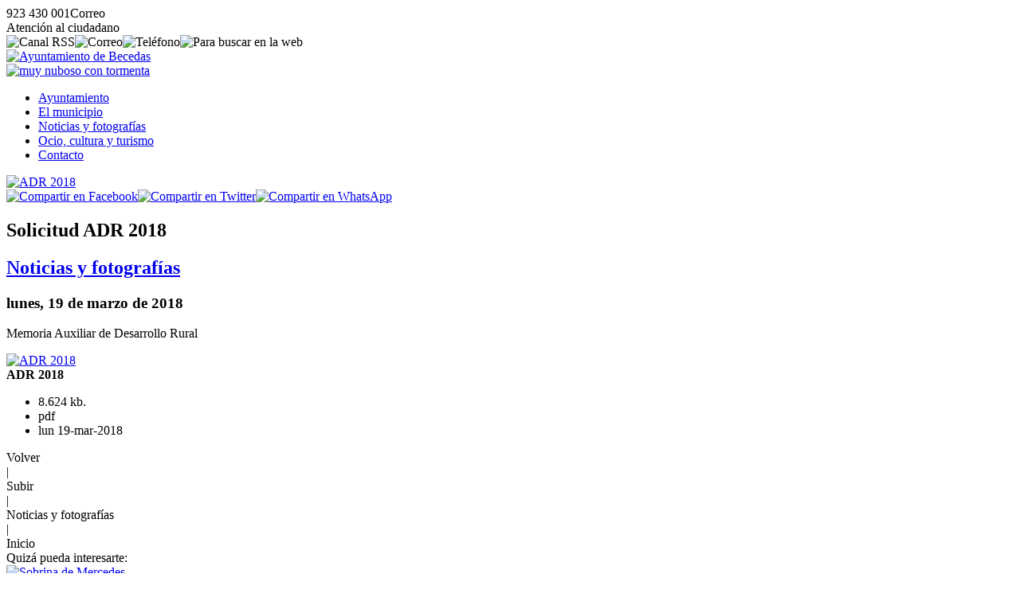

--- FILE ---
content_type: text/html; charset=UTF-8
request_url: https://www.becedas.es/noticias/solicitud-adr-2018.html
body_size: 3371
content:
<!DOCTYPE html><html lang="es"><head><title>Solicitud ADR 2018 - Ayto. Becedas (&Aacute;vila)</title><meta charset="utf-8" /><meta name="viewport" content="width=device-width, initial-scale=1.0" /><meta http-equiv="X-UA-Compatible" content="IE=edge,chrome=1" /><meta http-equiv="Content-Language" content="es" /><meta name="distribution" content="global" /><meta name="Robots" content="all" /><meta name="autor" content="Dpto. de Inform&aacute;tica de la Diputaci&oacute;n de &Aacute;vila 2020-0.2b" /><meta name="description" content="La Diputaci&oacute;n de &Aacute;vila ha puesto a disposici&oacute;n de los municipios de la provincia de &Aacute;vila un modelo plantilla de p&aacute;gina web para aquellos ayuntamientos que carecen de medios propios o que desean usar este modelo" /><meta name="keywords" content="municipio abulense, localidad, pueblo, avila, provincia de avila, turismo rural, rural, campo, vida, naturaleza, tranquilidad, tradiciones, descanso, sosiego" /><base href="https://www.becedas.es/" /><!-- twitter card --><meta name="twitter:card" content="summary_large_image" /><meta name="twitter:site" content="@dipuavila" /><meta name="twitter:creator" content="@dipuavila" /><meta name="twitter:title" content="Solicitud ADR 2018" /><meta name="twitter:domain" content="becedas" /><meta name="twitter:image" content="https://www.becedas.es/fotos/ayuntamiento.png" /><meta name="twitter:image:src" content="https://www.becedas.es/fotos/ayuntamiento.png" /><meta name="twitter:image:alt" content="Solicitud ADR 2018" /><meta name="twitter:url" content="https://www.becedas.es/" /><!-- comun // marcado Open Graph --><meta property="og:type" content="article" /><meta property="og:url" content="https://www.becedas.es/noticias/solicitud-adr-2018.html" /><meta property="og:title" content="Solicitud ADR 2018"/><meta property="og:updated_time" content="2018-03-19T17:24:50+01:00" /><meta property="og:published_time" content="2018-03-19T17:24:50+01:00" /><meta property="og:modified_time" content="2018-03-19T17:24:50+01:00" /><meta property="og:description" content="Memoria Auxiliar de Desarrollo Rural" /><meta property="og:image" content="https://www.becedas.es/fotos/ayuntamiento.png"/><meta property="og:site_name" content="Ayuntamiento de Becedas (&Aacute;vila)" /><meta property="og:locale" content="es_ES" /><!-- facebook --><meta property="fb:app_id" content="Identificador de Facebook 0000000000" /><meta property="fb:admins" content="Identificador de Facebook 0000000000" /><link rel="icon" href="https://www.becedas.es/favicon.svg" type="image/svg+xml" sizes="any"/><link rel="icon" href="https://www.becedas.es/favicon.png" type="image/png" sizes="64x64"/><link rel="icon" href="https://www.becedas.es/favicon.ico" type="image/x-icon" sizes="16x16 24x24 36x36 48x48"><link href="https://www.becedas.es/jscss/jquery-ui.min.css" rel="stylesheet" /><link href="https://www.becedas.es/jscss/jquery.fancybox.min.css" rel="stylesheet" /><link href="https://www.becedas.es/jscss/iconos.css" rel="stylesheet" /><link href="https://www.becedas.es/jscss/css.css" rel="stylesheet" /><link rel="alternate" type="application/rss+xml" title="RSS 2.0 Becedas" href="https://www.becedas.es/rss.xml" /><link href="https://www.becedas.es/jscss/func/noticias.css" rel="stylesheet" /></head><body><div id="NFO"><div><span class="icon-phone" data-opc="tlfn">923 430 001</span><span class="icon-mail" data-opc="mail">Correo</span></div><div><span class="icon-info" data-opc="info">Atenci&oacute;n al ciudadano</span></div></div><div id="BSS"><header role="banner"><div id="TOP"><div><div class="crc"><img data-opc="rss" src="https://www.becedas.es/fotos/ico/rss.svg" alt="Canal RSS" title="Canal RSS"><img data-opc="cor" src="https://www.becedas.es/fotos/ico/cor.svg" alt="Correo" title="Correo"><img data-opc="tel" src="https://www.becedas.es/fotos/ico/tel.svg" alt="Tel&eacute;fono" title="Tel&eacute;fono"><img data-bsc="si" src="https://www.becedas.es/fotos/ico/bsc.svg" alt="Para buscar en la web"></div><div class="scd"><a href="https://www.becedas.es/" title="Ayuntamiento de Becedas"><img src="https://www.becedas.es/fotos/ayuntamiento.svg" alt="Ayuntamiento de Becedas"></a><div class="tmp"><a href="https://www.becedas.es/municipio/el-tiempo/prediccion-meteorologica.html" title="Muy nuboso con tormenta en Becedas, 8&ordm; de m&aacute;xima y 2&ordm; de m&iacute;nima"><img src="https://www.becedas.es/fotos/municipio/tiempo/muy-nuboso-con-tormenta.svg" alt="muy nuboso con tormenta"></a></div></div><div id="NAV"><nav><ul><li><a href="https://www.becedas.es/ayuntamiento/">Ayuntamiento</a></li><li><a href="https://www.becedas.es/municipio/">El municipio</a></li><li class="on"><a href="https://www.becedas.es/noticias/">Noticias y fotograf&iacute;as </a></li><li><a href="https://www.becedas.es/ocio-y-turismo/">Ocio, cultura y turismo</a></li><li><a href="https://www.becedas.es/contacto/">Contacto</a></li></ul></nav></div></div></div></header><div id="CDR"><main role="main"><div id="CON"><div id="FCH"><article><div class="pri"><a href="https://www.becedas.es/docus/pdfs/tablon/adr-2018.pdf"><img class="jpg" src="https://www.becedas.es/docus/pdfs/tablon/gra/adr-2018.jpg" alt="ADR 2018"></a><div class="shr"><a href="https://www.facebook.com/sharer.php?u=https%3A%2F%2Fwww.becedas.es%2Fnoticias%2Fsolicitud-adr-2018.html" title="Compartir en Facebook"><img data-shr="fcb" src="https://www.becedas.es/fotos/ico/fcb-shr.svg" alt="Compartir en Facebook"></a><a href="https://twitter.com/share?url=https%3A%2F%2Fwww.becedas.es%2Fnoticias%2Fsolicitud-adr-2018.html&text=Solicitud+ADR+2018+-+Ayto.+de+Becedas+%28%C3%81vila%29" title="Compartir en Twitter"><img data-shr="twt" src="https://www.becedas.es/fotos/ico/twt-shr.svg" alt="Compartir en Twitter"></a><a href="whatsapp://send?text=Solicitud+ADR+2018+-+Ayto.+de+Becedas+%28%C3%81vila%29https%3A%2F%2Fwww.becedas.es%2Fnoticias%2Fsolicitud-adr-2018.html" title="Compartir en WhatsApp" class="whatsapp"><img data-shr="twt" src="https://www.becedas.es/fotos/ico/was-shr.svg" alt="Compartir en WhatsApp"></a></div></div><div class="cab"><h1>Solicitud ADR 2018</h1><h2><a href="https://www.becedas.es/noticias/">Noticias y fotograf&iacute;as</a></h2><h3><time datetime="2018-03-19 17:24"><span class="icon-calendar"> lunes, 19 de marzo de 2018</span></time></h3></div><div class="res"><p>Memoria Auxiliar de Desarrollo Rural</div><div class="con"><p></div><div class="fch doc"><div class="img"><a href="https://www.becedas.es/docus/pdfs/tablon/adr-2018.pdf"><img class="jpg" src="https://www.becedas.es/docus/pdfs/tablon/peq/adr-2018.jpg" alt="ADR 2018"></a></div><div class="inf"><strong>ADR 2018</strong><ul><li class="icon-pinboard">8.624 kb.</li><li class="icon-tags">pdf</li><li class="icon-calendario"><time datetime="2018-03-19 12:46">lun 19-mar-2018</time></li></ul></div></div><div class="pie"><div title="Volver" data-vlv="volver" class="icon-volver"><span>Volver</span></div> | <div title="Subir" data-sbr="subir" class="icon-up"><span>Subir</span></div> | <div title="Noticias y fotograf&iacute;as" data-web="https://www.becedas.es/noticias/" class="icon-bookmark"><span>Noticias y fotograf&iacute;as</span></div> | <div title="Inicio" data-web="https://www.becedas.es/" class="icon-home"><span>Inicio</span></div></div></article><div id="PUB"><div class="tit">Quiz&aacute; pueda interesarte:</div><div class="fch min" data-sec="noticias" data-tpo="" data-url="hemos-entregado-de-nuevo-las-placas-conmemorativas-a-dos-ilustres-centenarias"><div class="img"><a href="https://www.becedas.es/noticias/hemos-entregado-de-nuevo-las-placas-conmemorativas-a-dos-ilustres-centenarias.html"><img class="jpg" src="https://www.becedas.es/fotos/noticias/2021/min/sobrina-de-mercedes.jpg" alt="Sobrina de Mercedes"></a></div><div class="inf"><strong>Hemos entregado de nuevo las placas conmemorativas a dos ilustres centenarias</strong><p><a href="https://www.becedas.es/noticias/">Noticias y fotograf&iacute;as</a> (<time datetime="2021-09-09 08:41">9-SEP-2021</time>)</div></div><div class="fch min" data-sec="noticias" data-tpo="" data-url="homenaje-a-nuestros-centenarios"><div class="img"><a href="https://www.becedas.es/noticias/homenaje-a-nuestros-centenarios.html"><img class="jpg" src="https://www.becedas.es/fotos/noticias/2020/min/placas-conmemorativas.jpg" alt="Placas conmemorativas"></a></div><div class="inf"><strong>Homenaje a nuestros Centenarios</strong><p><a href="https://www.becedas.es/noticias/">Noticias y fotograf&iacute;as</a> (<time datetime="2020-10-19 10:12">19-OCT-2020</time>)</div></div><div class="fch min" data-sec="noticias" data-tpo="" data-url="marcha-solidaria-contra-el-cancer"><div class="img"><a href="https://www.becedas.es/noticias/marcha-solidaria-contra-el-cancer.html"><img class="jpg" src="https://www.becedas.es/docus/pdfs/tablon/min/ruta-de-la-salud-2019.jpg" alt="ruta-de-la-salud-2019"></a></div><div class="inf"><strong>Marcha solidaria contra el cancer</strong><p><a href="https://www.becedas.es/noticias/">Noticias y fotograf&iacute;as</a> (<time datetime="2019-10-21 17:24">21-OCT-2019</time>)</div></div><div class="fch min" data-sec="noticias" data-tpo="" data-url="inauguracion-del-puente-antiguo"><div class="img"><a href="https://www.becedas.es/noticias/inauguracion-del-puente-antiguo.html"><img class="jpg" src="https://www.becedas.es/fotos/dsn/min/noticias.jpg" alt="Inauguraci&oacute;n del puente antiguo"></a></div><div class="inf"><strong>Inauguraci&oacute;n del puente antiguo</strong><p><a href="https://www.becedas.es/noticias/">Noticias y fotograf&iacute;as</a> (<time datetime="2019-02-22 12:09">22-FEB-2019</time>)</div></div><div class="fch min" data-sec="noticias" data-tpo="" data-url="se-reconoce-nuestro-museo-etnografico-stanley-brandes-como-una-coleccion-museistica-de-los-centros-museisticos-de-cyl"><div class="img"><a href="https://www.becedas.es/noticias/se-reconoce-nuestro-museo-etnografico-stanley-brandes-como-una-coleccion-museistica-de-los-centros-museisticos-de-cyl.html"><img class="jpg" src="https://www.becedas.es/docus/pdfs/tablon/min/stanley-brandes-centro-museistico-cyl.jpg" alt="Stanley brandes centro museistico cyl"></a></div><div class="inf"><strong>Se reconoce nuestro Museo Etnogr&aacute;fico Stanley Brandes como una Colecci&oacute;n muse&iacute;stica de los centros muse&iacute;sticos de CyL.</strong><p><a href="https://www.becedas.es/noticias/">Noticias y fotograf&iacute;as</a> (<time datetime="2019-02-05 17:24">5-FEB-2019</time>)</div></div><div id="BSC"><div class="bsc"><input type="text" placeholder="&iquest;Que est&aacute;s buscando?"><img class="ico" src="https://www.becedas.es/fotos/nfo/busca.svg" alt="buscar" title="Buscar"><img data-sbr="subir" src="https://www.becedas.es/fotos/nfo/subir.svg" alt="subir" title="Subir"></div></div></div></div></div></main><footer role="contentinfo"><div id="PIE"><div class="dir"><p><a href="http://maps.google.es/maps/place/05610+becedas,+avila" title="Local&iacute;zanos en Google Maps" target="_blank"><img class="maps" src="https://www.becedas.es/fotos/ico/gmaps.svg" alt="google maps"></a><p><strong>Ayuntamiento de Becedas</strong><p>Egedillo s/n<p>CP:05610 - Becedas (&Aacute;vila)<p><span class="icon-phone" data-opc="tlfn">923 430 001</span> <span class="icon-mail" data-opc="mail"> Correo</span><p><span class="icon-barcode">P0502400E</span></div><div class="imp"><div>Enlaces de inter&eacute;s</div><ul><li class="icon-right"><a href="https://www.becedas.es/ayuntamiento/corporacion-municipal/">Corporaci&oacute;n Municipal</a></li><li class="icon-right"><a href="https://www.becedas.es/ayuntamiento/normas-urbanisticas/">Normas urban&iacute;sticas</a></li><li class="icon-right"><a href="https://www.becedas.es/contacto/">Contacto con el Ayuntamiento</a></li><li class="icon-right"><a href="https://www.becedas.es/municipio/">Poblaci&oacute;n</a></li><li class="icon-right"><a href="https://www.becedas.es/municipio/el-tiempo/">El Tiempo</a></li></ul></div><div class="lnk"><a href="https://www.diputacionavila.es/la-provincia/"><img class="dipu" src="https://www.becedas.es/fotos/pie/diputacionavila.svg" alt="Logo marca de la Diputación de Ávila"></a><p><span data-web="https://www.becedas.es/contacto/portal-web/aviso-legal.html" class="icon-cogs">Aviso Legal</span> <span data-web="https://www.becedas.es/contacto/portal-web/accesibilidad.html" class="icon-cogs">Accesibilidad</span> <span data-web="https://www.becedas.es/contacto/portal-web/proteccion-de-datos.html" class="icon-cogs">Protecci&oacute;n de datos</span>  </div></div></footer></div></div><div id="DSN"><div>Ayuntamiento de Becedas</div><div>&copy;2020 Dpto. de Inform&aacute;tica de la <span class="icon-espiga">Diputaci&oacute;n de &Aacute;vila</span></div><div><a href="https://www.becedas.es/rss.xml"><span class="icon-commenting-o">Canal RSS</span></a></div></div></body><script src="https://www.becedas.es/jscss/jquery.js"></script><script src="https://www.becedas.es/jscss/jquery-ui.min.js"></script><script src="https://www.becedas.es/jscss/jquery.fancybox.min.js"></script><script src="https://www.becedas.es/jscss/jss.js"></script></html>